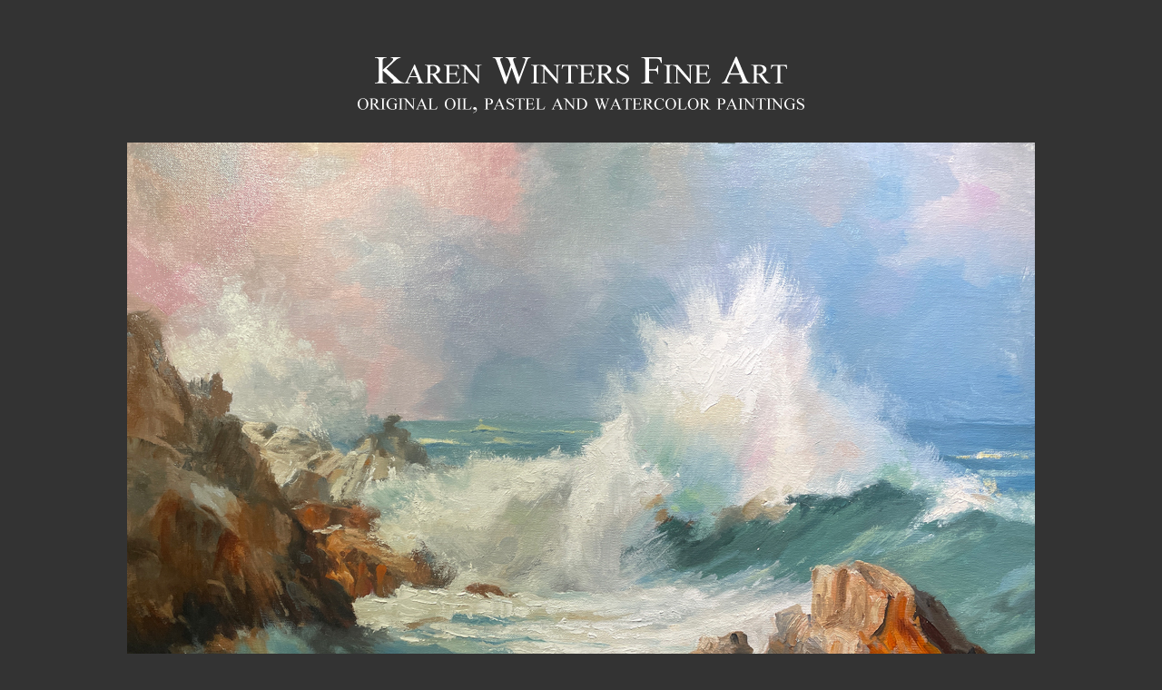

--- FILE ---
content_type: text/html
request_url: https://www.karenwinters.com/index.html
body_size: 1454
content:
<?xml version="1.0" encoding="ISO-8859-1"?>
<!DOCTYPE html PUBLIC "-//W3C//DTD XHTML 1.0 Transitional//EN" "http://www.w3.org/TR/xhtml1/DTD/xhtml1-transitional.dtd">
<html xmlns="http://www.w3.org/1999/xhtml">
<head>
<title>Karen Winters - California Impressionist Landscape Seascape Artist - Original Oil, Watercolor Pastel Painting</title>
<meta http-equiv="Content-Type" content="text/html; charset=ISO-8859-1" />
<meta name="keywords" content="California, American, contemporary, impressionist, painting, fine art, oil painting, watercolor painting, pastel, impressionism, painter, plein air, colorist, color, seascape, landscape" />
<meta name="description" content="California contemporary impressionist landscape seascape oil painting watercolor painting and pastel painting by artist Karen Winters" />
<style type="text/css">
<!--
@import url("ksite.css");
body {
	background-image: url();
	background-repeat: repeat;
	background-color: #333;
}
body,td,th {
	color: #000;
}
a:link {
	color: #FFF;
}
a:visited {
	color: #FFF;
}
-->
</style>
</head>

<body bgcolor="#333333" link="#FFFFFF" vlink="#999966" alink="#000000">
<div align="center">
  <p>&nbsp;</p>
  <p><img src="Images/kwfa banner transp.png" width="600" height="91" /></p>
  <p><a href="blogimages/coastal-crescendo-b.jpg"><img src="blogimages/coastal-crescendo-b.jpg" width="1000" height="800" alt=""/></a></p>
  <p><span style="font-style: normal; font-weight: bold;"><strong><font color="#FFFFFF" size="2" face="Verdana, Arial, Helvetica, sans-serif">&quot;Coastal Crescendo</font></strong></span><strong><font color="#FFFFFF" size="2" face="Verdana, Arial, Helvetica, sans-serif">&quot;<br />
    16 x 20 inches oil painting<br />
    <br />
  TO VIEW PAINTINGS IN PERSON, WE ARE OPEN BY APPOINTMENT<br />
  Studio in La Cañada, California <br />
  <br />
  Write: <a href="mailto:karen@karenwinters.com">karen@karenwinters.com<br />
  </a>Or call: Studio (818) 790-4201 or cel (818) 601-7447</font></strong><span style="font-weight: bold; text-align: center;"><font color="#FFFFFF" size="2" face="Verdana, Arial, Helvetica, sans-serif"><strong><br />
    </strong></font></span><font color="#000000" size="3" face="Verdana, Arial, Helvetica, sans-serif"><span class="smallfotocaption"><strong><font color="#FFFFFF" size="2"><br />
  </font></strong></span></font></p>
  <div align="center"> <font size="2" color="#000000" face="Verdana, Arial, Helvetica, sans-serif">home 
    | <a href="pages/landscapes.html">landscapes</a> | <a href="pages/seascapes.html">seascapes</a> 
    | <a href="pages/portraiture.html">portraiture</a> | <a href="pages/still%20life.html">still 
    life</a> | <a href="pages/botanical-paintings.html">botanical </a>|</font><font size="2" color="white" face="Verdana, Arial, Helvetica, sans-serif"> </font><font size="2" color="white" face="Verdana, Arial, Helvetica, sans-serif"><a href="pages/animal-paintings.html">animals</a> </font> <font size="2" color="#000000" face="Verdana, Arial, Helvetica, sans-serif">|</font><font size="2" color="white" face="Verdana, Arial, Helvetica, sans-serif"><a href="/pages/watercolor.html">watercolor</a></font> <font size="2" color="#000000" face="Verdana, Arial, Helvetica, sans-serif">| </font><font size="2" color="white" face="Verdana, Arial, Helvetica, sans-serif"><a href="/pages/western_paintings.html">western paintings</a></font><br />
    <font size="2" color="#000000" face="Verdana, Arial, Helvetica, sans-serif"> <a href="pages/commissions.html">commissions</a> | <a href="http://www.karenwinters.com/pages/miniatures.html">miniatures</a> |<a href="wedding paintings/index.html">live event paintings</a> | <a href="pages/archive-sold.html">sold paintings</a> |<a href="pages/testimonials.html">testimonials</a> <br />
<a href="pages/art-resume.html">bio		</a> 
    | <a href="pages/events.html">calendar</a> |<a href="pages/galleries.html">galleries</a> |<a href="http://www.karensblog.com">blog</a> | <a href="pages/contact-fineart.html">contact</a></font></div>
  <p class="text">All work on this site &copy;2007-2025 Karen Winters<br />
  All Rights Reserved </p>
  </div>
</body>
</html>


--- FILE ---
content_type: text/css
request_url: https://www.karenwinters.com/ksite.css
body_size: 691
content:
.subhead-ksite {
	font-family: Verdana, Arial, Helvetica, sans-serif;
	font-size: 14px;
	font-style: normal;
	font-weight: bold;
	color: #FFF;
}
.bodytext {
	font-family: Arial, Helvetica, sans-serif;
	font-size: 12px;
	font-style: normal;
	font-variant: normal;
	text-transform: none;
	color: #000000;
	font-weight: bold;
}
.text {
	font-family: Verdana, Arial, Helvetica, sans-serif;
	font-size: 12px;
	font-style: normal;
	font-weight: bold;
	text-transform: none;
	color: #FFFFFF;
}
.smallfotocaption {
	font-family: Verdana, Arial, Helvetica, sans-serif;
	font-size: x-small;
	font-weight: bold;
}
.smaller-photo-caption {
	font-size: xx-small;
}
.sold {
	font-family: Verdana, Geneva, sans-serif;
	font-size: x-small;
	font-weight: bold;
	color: #F00;
}
.onhold {
	color: #F90;
}
